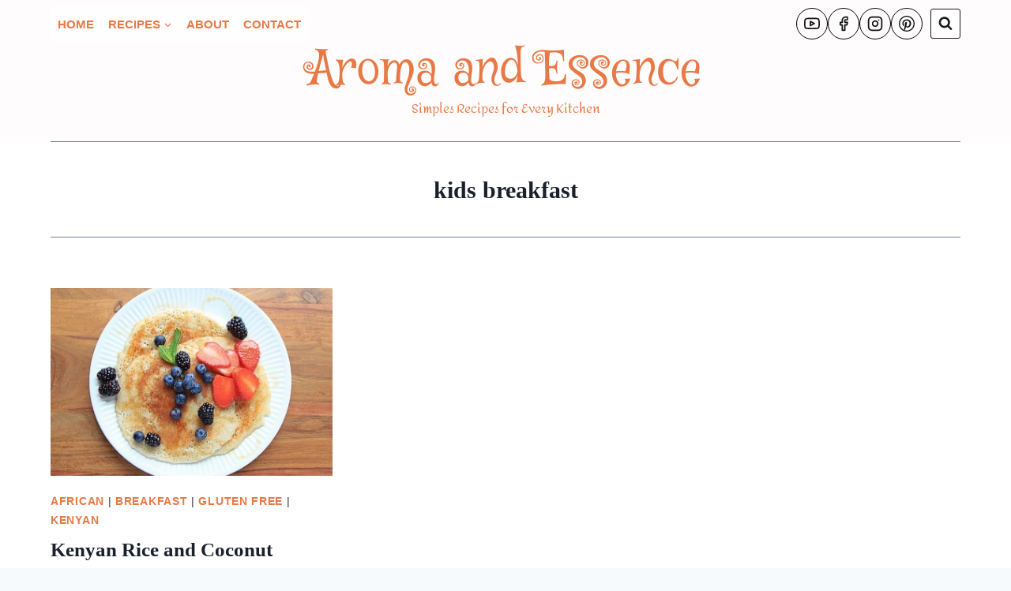

--- FILE ---
content_type: text/html; charset=utf-8
request_url: https://www.google.com/recaptcha/api2/aframe
body_size: 267
content:
<!DOCTYPE HTML><html><head><meta http-equiv="content-type" content="text/html; charset=UTF-8"></head><body><script nonce="dkLuIW5IntKw1rDOOVUA-w">/** Anti-fraud and anti-abuse applications only. See google.com/recaptcha */ try{var clients={'sodar':'https://pagead2.googlesyndication.com/pagead/sodar?'};window.addEventListener("message",function(a){try{if(a.source===window.parent){var b=JSON.parse(a.data);var c=clients[b['id']];if(c){var d=document.createElement('img');d.src=c+b['params']+'&rc='+(localStorage.getItem("rc::a")?sessionStorage.getItem("rc::b"):"");window.document.body.appendChild(d);sessionStorage.setItem("rc::e",parseInt(sessionStorage.getItem("rc::e")||0)+1);localStorage.setItem("rc::h",'1770024868152');}}}catch(b){}});window.parent.postMessage("_grecaptcha_ready", "*");}catch(b){}</script></body></html>

--- FILE ---
content_type: application/javascript; charset=utf-8
request_url: https://fundingchoicesmessages.google.com/f/AGSKWxWYVuYUUjigOgu89ayWZ8g9YvC21-rplJPdyBeoUe5EWRPjR01kGE3Zz7cpfR5ayVlPXvB55MXY-ZbbxU5NqybbRFWWt2GUoISBe8rA6XRWRaZRuSr8FU11FyiWhk3TI7fZ_ivN_qOob-i6eyPEsl9anY64PxgRRFF8jTbvwkwQNdcSPr6NWc12LMgp/_/adbeacon./video_ad./ads/footer_-webAd-/fea_ads.
body_size: -1285
content:
window['b73065f3-f9aa-4dfa-aacf-77e05639d74a'] = true;